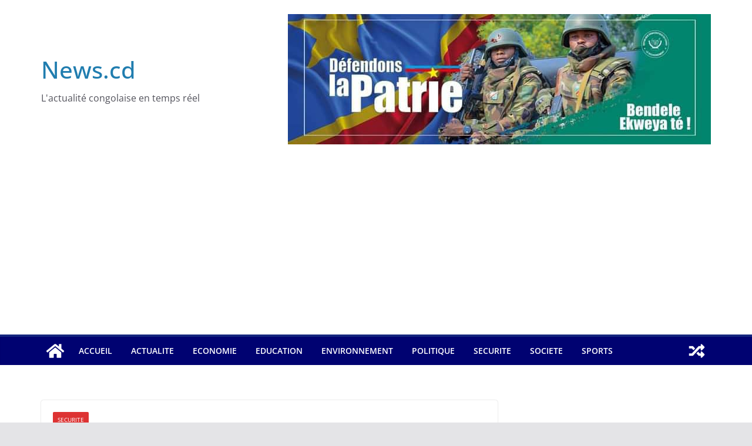

--- FILE ---
content_type: text/html; charset=utf-8
request_url: https://www.google.com/recaptcha/api2/aframe
body_size: 266
content:
<!DOCTYPE HTML><html><head><meta http-equiv="content-type" content="text/html; charset=UTF-8"></head><body><script nonce="d6ldptWPUBUlTW6ORTFu1g">/** Anti-fraud and anti-abuse applications only. See google.com/recaptcha */ try{var clients={'sodar':'https://pagead2.googlesyndication.com/pagead/sodar?'};window.addEventListener("message",function(a){try{if(a.source===window.parent){var b=JSON.parse(a.data);var c=clients[b['id']];if(c){var d=document.createElement('img');d.src=c+b['params']+'&rc='+(localStorage.getItem("rc::a")?sessionStorage.getItem("rc::b"):"");window.document.body.appendChild(d);sessionStorage.setItem("rc::e",parseInt(sessionStorage.getItem("rc::e")||0)+1);localStorage.setItem("rc::h",'1768883696591');}}}catch(b){}});window.parent.postMessage("_grecaptcha_ready", "*");}catch(b){}</script></body></html>